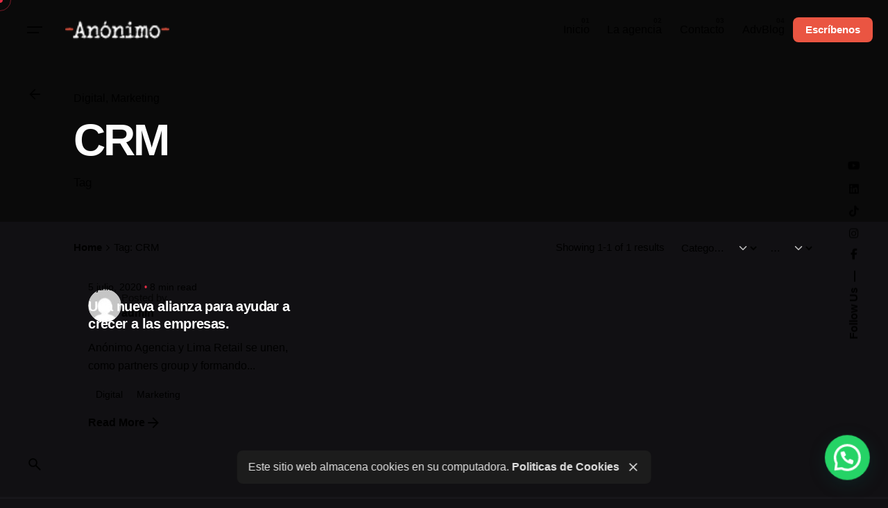

--- FILE ---
content_type: text/html; charset=UTF-8
request_url: https://www.anonimoagencia.com/tag/crm/
body_size: 19194
content:

<!DOCTYPE html>
<html lang="es">
<head>
	<meta charset="UTF-8">
	<meta name="viewport" content="width=device-width, initial-scale=1">

	<meta name='robots' content='index, follow, max-image-preview:large, max-snippet:-1, max-video-preview:-1' />
	<style>img:is([sizes="auto" i], [sizes^="auto," i]) { contain-intrinsic-size: 3000px 1500px }</style>
	
	<!-- This site is optimized with the Yoast SEO Premium plugin v20.12 (Yoast SEO v26.3) - https://yoast.com/wordpress/plugins/seo/ -->
	<title>CRM archivos | Agencia de Comunicaci&oacute;n Interna, Social Media y Audiovisual | An&oacute;nimo Agencia</title>
	<link rel="canonical" href="https://www.anonimoagencia.com/tag/crm/" />
	<meta property="og:locale" content="es_ES" />
	<meta property="og:type" content="article" />
	<meta property="og:title" content="CRM archivos" />
	<meta property="og:url" content="https://www.anonimoagencia.com/tag/crm/" />
	<meta property="og:site_name" content="Agencia de Comunicaci&oacute;n Interna, Social Media y Audiovisual | An&oacute;nimo Agencia" />
	<meta property="og:image" content="https://i0.wp.com/www.anonimoagencia.com/wp-content/uploads/2023/08/Social.png?fit=1200%2C630&ssl=1" />
	<meta property="og:image:width" content="1200" />
	<meta property="og:image:height" content="630" />
	<meta property="og:image:type" content="image/png" />
	<script data-jetpack-boost="ignore" type="application/ld+json" class="yoast-schema-graph">{"@context":"https://schema.org","@graph":[{"@type":"CollectionPage","@id":"https://www.anonimoagencia.com/tag/crm/","url":"https://www.anonimoagencia.com/tag/crm/","name":"CRM archivos | Agencia de Comunicaci&oacute;n Interna, Social Media y Audiovisual | An&oacute;nimo Agencia","isPartOf":{"@id":"https://www.anonimoagencia.com/#website"},"primaryImageOfPage":{"@id":"https://www.anonimoagencia.com/tag/crm/#primaryimage"},"image":{"@id":"https://www.anonimoagencia.com/tag/crm/#primaryimage"},"thumbnailUrl":"https://i0.wp.com/www.anonimoagencia.com/wp-content/uploads/2020/07/partners-group.jpg?fit=1600%2C1185&ssl=1","breadcrumb":{"@id":"https://www.anonimoagencia.com/tag/crm/#breadcrumb"},"inLanguage":"es"},{"@type":"ImageObject","inLanguage":"es","@id":"https://www.anonimoagencia.com/tag/crm/#primaryimage","url":"https://i0.wp.com/www.anonimoagencia.com/wp-content/uploads/2020/07/partners-group.jpg?fit=1600%2C1185&ssl=1","contentUrl":"https://i0.wp.com/www.anonimoagencia.com/wp-content/uploads/2020/07/partners-group.jpg?fit=1600%2C1185&ssl=1","width":1600,"height":1185},{"@type":"BreadcrumbList","@id":"https://www.anonimoagencia.com/tag/crm/#breadcrumb","itemListElement":[{"@type":"ListItem","position":1,"name":"Portada","item":"https://www.anonimoagencia.com/"},{"@type":"ListItem","position":2,"name":"CRM"}]},{"@type":"WebSite","@id":"https://www.anonimoagencia.com/#website","url":"https://www.anonimoagencia.com/","name":"Agencia de Comunicion Interna y Digital | Anonimo Agencia","description":"Conecta con tu p&uacute;blico","publisher":{"@id":"https://www.anonimoagencia.com/#organization"},"alternateName":"Anónimo Agencia | Conecta con tu público","potentialAction":[{"@type":"SearchAction","target":{"@type":"EntryPoint","urlTemplate":"https://www.anonimoagencia.com/?s={search_term_string}"},"query-input":{"@type":"PropertyValueSpecification","valueRequired":true,"valueName":"search_term_string"}}],"inLanguage":"es"},{"@type":"Organization","@id":"https://www.anonimoagencia.com/#organization","name":"Anónimo Agencia","alternateName":"Agencia de Comunicacion Interna y Digital","url":"https://www.anonimoagencia.com/","logo":{"@type":"ImageObject","inLanguage":"es","@id":"https://www.anonimoagencia.com/#/schema/logo/image/","url":"https://i0.wp.com/www.anonimoagencia.com/wp-content/uploads/2023/08/logo-anonimo3.png?fit=112%2C112&ssl=1","contentUrl":"https://i0.wp.com/www.anonimoagencia.com/wp-content/uploads/2023/08/logo-anonimo3.png?fit=112%2C112&ssl=1","width":112,"height":112,"caption":"Anónimo Agencia"},"image":{"@id":"https://www.anonimoagencia.com/#/schema/logo/image/"},"sameAs":["https://www.facebook.com/anonimoagencia/","https://x.com/AnonimoAgencia","https://www.instagram.com/anonimoagencia/","https://www.linkedin.com/company/anonimo-agencia/","https://www.youtube.com/channel/UCcjKhddWXMvbUNYoaBRRksA?view_as=subscriber","https://www.tiktok.com/@anonimoagenciaperu?is_from_webapp=1&sender_device=pc"],"publishingPrinciples":"https://www.anonimoagencia.com/politica-de-privacidad/"}]}</script>
	<!-- / Yoast SEO Premium plugin. -->


<link rel='dns-prefetch' href='//www.googletagmanager.com' />
<link rel='dns-prefetch' href='//stats.wp.com' />

<link rel='preconnect' href='//i0.wp.com' />
<link rel='preconnect' href='//c0.wp.com' />
<link rel="alternate" type="application/rss+xml" title="Agencia de Comunicaci&oacute;n Interna, Social Media y Audiovisual | An&oacute;nimo Agencia &raquo; Feed" href="https://www.anonimoagencia.com/feed/" />
<link rel="alternate" type="application/rss+xml" title="Agencia de Comunicaci&oacute;n Interna, Social Media y Audiovisual | An&oacute;nimo Agencia &raquo; Feed de los comentarios" href="https://www.anonimoagencia.com/comments/feed/" />
<link rel="alternate" type="application/rss+xml" title="Agencia de Comunicaci&oacute;n Interna, Social Media y Audiovisual | An&oacute;nimo Agencia &raquo; Etiqueta CRM del feed" href="https://www.anonimoagencia.com/tag/crm/feed/" />


<!-- No Concat CSS wp-emoji-styles => Maybe Not Static File  -->

<!-- No Concat CSS wp-block-library-theme => Maybe Not Static File  -->

<!-- No Concat CSS classic-theme-styles => Maybe Not Static File  -->

<!-- No Concat CSS videopress-video-style => Maybe Not Static File  -->

<!-- No Concat CSS jetpack-sharing-buttons-style => Maybe Not Static File  -->

<!-- No Concat CSS joinchat-button-style => Maybe Not Static File  -->

<!-- No Concat CSS global-styles => Maybe Not Static File  -->
<link data-handles='wp-block-library,mediaelement,wp-mediaelement,contact-form-7,ohio-style,icon-pack-fontawesome,js_composer_front' rel='stylesheet' id='all-css-eb903901ef706eeb26d4b8affca8ceef' href='https://www.anonimoagencia.com/_jb_static/??9e47ea1cfe' type='text/css' media='all' />
<style id='ohio-style-inline-css'>
 :root{--clb-color-primary:#e42c44;--clb-color-selection:#e42c44;--clb-color-link-hover:#e42c44;--clb-color-preloader-spinner:#E42C44;--clb-color-preloader:#23201f;}.heading .title .highlighted-text{background-image: linear-gradient(rgba(228,44,68,0.5), rgba(228,44,68,0.5));}.site-footer{background-color:#17161a;}.site-footer .widget-title{color:#6a696c;}.site-footer h6,.site-footer .widgets,.site-footer .scroll-top,.site-footer .color-switcher-item.dark,.site-footer .button,.site-footer input,.site-footer-copyright{color:rgba(255,255,255,0.8);}body.custom-cursor .circle-cursor-inner,body.custom-cursor .circle-cursor-inner.cursor-link-hover{background-color:#e42c44;}body.custom-cursor .circle-cursor-outer,body.custom-cursor .circle-cursor-outer.cursor-link-hover{border-color:#e42c44;}.header-wrap.page-container:not(.-full-w){--clb-container-width:1300px;}.menu-optional .button-group .button:not(.page-link):not(.-dm-ignore){--clb-color-button:#ea5542;}@media screen and (max-width: 768px) { .header,.slide-in-overlay{opacity: 0;}}.popup-subscribe .thumbnail{background-color:;background-image:url('https://www.anonimoagencia.com/wp-content/uploads/2019/10/oh__img34.jpg');background-size:cover;background-position:center center;background-repeat:no-repeat;}.notification .alert,.notification .alert.-blur{background-color:#1c1c1c;}.notification .alert{color:#e2e2e2;}.site-content,.page-headline:before{background-color:#0a0a0a;}.page-headline .bg-image{background-color:#000000;}.page-headline::after{background-color:#0a0a0a;}.project:not(.-layout8) .-with-slider .overlay{background-color:1;}.project .video-button:not(.-outlined) .icon-button{background-color:1;} @media screen and (min-width:1181px){} @media screen and (min-width:769px) and (max-width:1180px){} @media screen and (max-width:768px){}
</style>
<style id='wp-emoji-styles-inline-css'>

	img.wp-smiley, img.emoji {
		display: inline !important;
		border: none !important;
		box-shadow: none !important;
		height: 1em !important;
		width: 1em !important;
		margin: 0 0.07em !important;
		vertical-align: -0.1em !important;
		background: none !important;
		padding: 0 !important;
	}
</style>
<style id='wp-block-library-theme-inline-css'>
.wp-block-audio :where(figcaption){color:#555;font-size:13px;text-align:center}.is-dark-theme .wp-block-audio :where(figcaption){color:#ffffffa6}.wp-block-audio{margin:0 0 1em}.wp-block-code{border:1px solid #ccc;border-radius:4px;font-family:Menlo,Consolas,monaco,monospace;padding:.8em 1em}.wp-block-embed :where(figcaption){color:#555;font-size:13px;text-align:center}.is-dark-theme .wp-block-embed :where(figcaption){color:#ffffffa6}.wp-block-embed{margin:0 0 1em}.blocks-gallery-caption{color:#555;font-size:13px;text-align:center}.is-dark-theme .blocks-gallery-caption{color:#ffffffa6}:root :where(.wp-block-image figcaption){color:#555;font-size:13px;text-align:center}.is-dark-theme :root :where(.wp-block-image figcaption){color:#ffffffa6}.wp-block-image{margin:0 0 1em}.wp-block-pullquote{border-bottom:4px solid;border-top:4px solid;color:currentColor;margin-bottom:1.75em}.wp-block-pullquote cite,.wp-block-pullquote footer,.wp-block-pullquote__citation{color:currentColor;font-size:.8125em;font-style:normal;text-transform:uppercase}.wp-block-quote{border-left:.25em solid;margin:0 0 1.75em;padding-left:1em}.wp-block-quote cite,.wp-block-quote footer{color:currentColor;font-size:.8125em;font-style:normal;position:relative}.wp-block-quote:where(.has-text-align-right){border-left:none;border-right:.25em solid;padding-left:0;padding-right:1em}.wp-block-quote:where(.has-text-align-center){border:none;padding-left:0}.wp-block-quote.is-large,.wp-block-quote.is-style-large,.wp-block-quote:where(.is-style-plain){border:none}.wp-block-search .wp-block-search__label{font-weight:700}.wp-block-search__button{border:1px solid #ccc;padding:.375em .625em}:where(.wp-block-group.has-background){padding:1.25em 2.375em}.wp-block-separator.has-css-opacity{opacity:.4}.wp-block-separator{border:none;border-bottom:2px solid;margin-left:auto;margin-right:auto}.wp-block-separator.has-alpha-channel-opacity{opacity:1}.wp-block-separator:not(.is-style-wide):not(.is-style-dots){width:100px}.wp-block-separator.has-background:not(.is-style-dots){border-bottom:none;height:1px}.wp-block-separator.has-background:not(.is-style-wide):not(.is-style-dots){height:2px}.wp-block-table{margin:0 0 1em}.wp-block-table td,.wp-block-table th{word-break:normal}.wp-block-table :where(figcaption){color:#555;font-size:13px;text-align:center}.is-dark-theme .wp-block-table :where(figcaption){color:#ffffffa6}.wp-block-video :where(figcaption){color:#555;font-size:13px;text-align:center}.is-dark-theme .wp-block-video :where(figcaption){color:#ffffffa6}.wp-block-video{margin:0 0 1em}:root :where(.wp-block-template-part.has-background){margin-bottom:0;margin-top:0;padding:1.25em 2.375em}
</style>
<style id='classic-theme-styles-inline-css'>
/*! This file is auto-generated */
.wp-block-button__link{color:#fff;background-color:#32373c;border-radius:9999px;box-shadow:none;text-decoration:none;padding:calc(.667em + 2px) calc(1.333em + 2px);font-size:1.125em}.wp-block-file__button{background:#32373c;color:#fff;text-decoration:none}
</style>
<style id='jetpack-sharing-buttons-style-inline-css'>
.jetpack-sharing-buttons__services-list{display:flex;flex-direction:row;flex-wrap:wrap;gap:0;list-style-type:none;margin:5px;padding:0}.jetpack-sharing-buttons__services-list.has-small-icon-size{font-size:12px}.jetpack-sharing-buttons__services-list.has-normal-icon-size{font-size:16px}.jetpack-sharing-buttons__services-list.has-large-icon-size{font-size:24px}.jetpack-sharing-buttons__services-list.has-huge-icon-size{font-size:36px}@media print{.jetpack-sharing-buttons__services-list{display:none!important}}.editor-styles-wrapper .wp-block-jetpack-sharing-buttons{gap:0;padding-inline-start:0}ul.jetpack-sharing-buttons__services-list.has-background{padding:1.25em 2.375em}
</style>
<style id='joinchat-button-style-inline-css'>
.wp-block-joinchat-button{border:none!important;text-align:center}.wp-block-joinchat-button figure{display:table;margin:0 auto;padding:0}.wp-block-joinchat-button figcaption{font:normal normal 400 .6em/2em var(--wp--preset--font-family--system-font,sans-serif);margin:0;padding:0}.wp-block-joinchat-button .joinchat-button__qr{background-color:#fff;border:6px solid #25d366;border-radius:30px;box-sizing:content-box;display:block;height:200px;margin:auto;overflow:hidden;padding:10px;width:200px}.wp-block-joinchat-button .joinchat-button__qr canvas,.wp-block-joinchat-button .joinchat-button__qr img{display:block;margin:auto}.wp-block-joinchat-button .joinchat-button__link{align-items:center;background-color:#25d366;border:6px solid #25d366;border-radius:30px;display:inline-flex;flex-flow:row nowrap;justify-content:center;line-height:1.25em;margin:0 auto;text-decoration:none}.wp-block-joinchat-button .joinchat-button__link:before{background:transparent var(--joinchat-ico) no-repeat center;background-size:100%;content:"";display:block;height:1.5em;margin:-.75em .75em -.75em 0;width:1.5em}.wp-block-joinchat-button figure+.joinchat-button__link{margin-top:10px}@media (orientation:landscape)and (min-height:481px),(orientation:portrait)and (min-width:481px){.wp-block-joinchat-button.joinchat-button--qr-only figure+.joinchat-button__link{display:none}}@media (max-width:480px),(orientation:landscape)and (max-height:480px){.wp-block-joinchat-button figure{display:none}}

</style>
<style id='global-styles-inline-css'>
:root{--wp--preset--aspect-ratio--square: 1;--wp--preset--aspect-ratio--4-3: 4/3;--wp--preset--aspect-ratio--3-4: 3/4;--wp--preset--aspect-ratio--3-2: 3/2;--wp--preset--aspect-ratio--2-3: 2/3;--wp--preset--aspect-ratio--16-9: 16/9;--wp--preset--aspect-ratio--9-16: 9/16;--wp--preset--color--black: #000000;--wp--preset--color--cyan-bluish-gray: #abb8c3;--wp--preset--color--white: #ffffff;--wp--preset--color--pale-pink: #f78da7;--wp--preset--color--vivid-red: #cf2e2e;--wp--preset--color--luminous-vivid-orange: #ff6900;--wp--preset--color--luminous-vivid-amber: #fcb900;--wp--preset--color--light-green-cyan: #7bdcb5;--wp--preset--color--vivid-green-cyan: #00d084;--wp--preset--color--pale-cyan-blue: #8ed1fc;--wp--preset--color--vivid-cyan-blue: #0693e3;--wp--preset--color--vivid-purple: #9b51e0;--wp--preset--color--brand-color: #e42c44;--wp--preset--color--beige-dark: #A1824F;--wp--preset--color--dark-strong: #24262B;--wp--preset--color--dark-light: #32353C;--wp--preset--color--grey-strong: #838998;--wp--preset--gradient--vivid-cyan-blue-to-vivid-purple: linear-gradient(135deg,rgba(6,147,227,1) 0%,rgb(155,81,224) 100%);--wp--preset--gradient--light-green-cyan-to-vivid-green-cyan: linear-gradient(135deg,rgb(122,220,180) 0%,rgb(0,208,130) 100%);--wp--preset--gradient--luminous-vivid-amber-to-luminous-vivid-orange: linear-gradient(135deg,rgba(252,185,0,1) 0%,rgba(255,105,0,1) 100%);--wp--preset--gradient--luminous-vivid-orange-to-vivid-red: linear-gradient(135deg,rgba(255,105,0,1) 0%,rgb(207,46,46) 100%);--wp--preset--gradient--very-light-gray-to-cyan-bluish-gray: linear-gradient(135deg,rgb(238,238,238) 0%,rgb(169,184,195) 100%);--wp--preset--gradient--cool-to-warm-spectrum: linear-gradient(135deg,rgb(74,234,220) 0%,rgb(151,120,209) 20%,rgb(207,42,186) 40%,rgb(238,44,130) 60%,rgb(251,105,98) 80%,rgb(254,248,76) 100%);--wp--preset--gradient--blush-light-purple: linear-gradient(135deg,rgb(255,206,236) 0%,rgb(152,150,240) 100%);--wp--preset--gradient--blush-bordeaux: linear-gradient(135deg,rgb(254,205,165) 0%,rgb(254,45,45) 50%,rgb(107,0,62) 100%);--wp--preset--gradient--luminous-dusk: linear-gradient(135deg,rgb(255,203,112) 0%,rgb(199,81,192) 50%,rgb(65,88,208) 100%);--wp--preset--gradient--pale-ocean: linear-gradient(135deg,rgb(255,245,203) 0%,rgb(182,227,212) 50%,rgb(51,167,181) 100%);--wp--preset--gradient--electric-grass: linear-gradient(135deg,rgb(202,248,128) 0%,rgb(113,206,126) 100%);--wp--preset--gradient--midnight: linear-gradient(135deg,rgb(2,3,129) 0%,rgb(40,116,252) 100%);--wp--preset--font-size--small: 14px;--wp--preset--font-size--medium: 20px;--wp--preset--font-size--large: 17px;--wp--preset--font-size--x-large: 42px;--wp--preset--font-size--extra-small: 13px;--wp--preset--font-size--normal: 15px;--wp--preset--font-size--larger: 20px;--wp--preset--spacing--20: 0.44rem;--wp--preset--spacing--30: 0.67rem;--wp--preset--spacing--40: 1rem;--wp--preset--spacing--50: 1.5rem;--wp--preset--spacing--60: 2.25rem;--wp--preset--spacing--70: 3.38rem;--wp--preset--spacing--80: 5.06rem;--wp--preset--shadow--natural: 6px 6px 9px rgba(0, 0, 0, 0.2);--wp--preset--shadow--deep: 12px 12px 50px rgba(0, 0, 0, 0.4);--wp--preset--shadow--sharp: 6px 6px 0px rgba(0, 0, 0, 0.2);--wp--preset--shadow--outlined: 6px 6px 0px -3px rgba(255, 255, 255, 1), 6px 6px rgba(0, 0, 0, 1);--wp--preset--shadow--crisp: 6px 6px 0px rgba(0, 0, 0, 1);}:where(.is-layout-flex){gap: 0.5em;}:where(.is-layout-grid){gap: 0.5em;}body .is-layout-flex{display: flex;}.is-layout-flex{flex-wrap: wrap;align-items: center;}.is-layout-flex > :is(*, div){margin: 0;}body .is-layout-grid{display: grid;}.is-layout-grid > :is(*, div){margin: 0;}:where(.wp-block-columns.is-layout-flex){gap: 2em;}:where(.wp-block-columns.is-layout-grid){gap: 2em;}:where(.wp-block-post-template.is-layout-flex){gap: 1.25em;}:where(.wp-block-post-template.is-layout-grid){gap: 1.25em;}.has-black-color{color: var(--wp--preset--color--black) !important;}.has-cyan-bluish-gray-color{color: var(--wp--preset--color--cyan-bluish-gray) !important;}.has-white-color{color: var(--wp--preset--color--white) !important;}.has-pale-pink-color{color: var(--wp--preset--color--pale-pink) !important;}.has-vivid-red-color{color: var(--wp--preset--color--vivid-red) !important;}.has-luminous-vivid-orange-color{color: var(--wp--preset--color--luminous-vivid-orange) !important;}.has-luminous-vivid-amber-color{color: var(--wp--preset--color--luminous-vivid-amber) !important;}.has-light-green-cyan-color{color: var(--wp--preset--color--light-green-cyan) !important;}.has-vivid-green-cyan-color{color: var(--wp--preset--color--vivid-green-cyan) !important;}.has-pale-cyan-blue-color{color: var(--wp--preset--color--pale-cyan-blue) !important;}.has-vivid-cyan-blue-color{color: var(--wp--preset--color--vivid-cyan-blue) !important;}.has-vivid-purple-color{color: var(--wp--preset--color--vivid-purple) !important;}.has-black-background-color{background-color: var(--wp--preset--color--black) !important;}.has-cyan-bluish-gray-background-color{background-color: var(--wp--preset--color--cyan-bluish-gray) !important;}.has-white-background-color{background-color: var(--wp--preset--color--white) !important;}.has-pale-pink-background-color{background-color: var(--wp--preset--color--pale-pink) !important;}.has-vivid-red-background-color{background-color: var(--wp--preset--color--vivid-red) !important;}.has-luminous-vivid-orange-background-color{background-color: var(--wp--preset--color--luminous-vivid-orange) !important;}.has-luminous-vivid-amber-background-color{background-color: var(--wp--preset--color--luminous-vivid-amber) !important;}.has-light-green-cyan-background-color{background-color: var(--wp--preset--color--light-green-cyan) !important;}.has-vivid-green-cyan-background-color{background-color: var(--wp--preset--color--vivid-green-cyan) !important;}.has-pale-cyan-blue-background-color{background-color: var(--wp--preset--color--pale-cyan-blue) !important;}.has-vivid-cyan-blue-background-color{background-color: var(--wp--preset--color--vivid-cyan-blue) !important;}.has-vivid-purple-background-color{background-color: var(--wp--preset--color--vivid-purple) !important;}.has-black-border-color{border-color: var(--wp--preset--color--black) !important;}.has-cyan-bluish-gray-border-color{border-color: var(--wp--preset--color--cyan-bluish-gray) !important;}.has-white-border-color{border-color: var(--wp--preset--color--white) !important;}.has-pale-pink-border-color{border-color: var(--wp--preset--color--pale-pink) !important;}.has-vivid-red-border-color{border-color: var(--wp--preset--color--vivid-red) !important;}.has-luminous-vivid-orange-border-color{border-color: var(--wp--preset--color--luminous-vivid-orange) !important;}.has-luminous-vivid-amber-border-color{border-color: var(--wp--preset--color--luminous-vivid-amber) !important;}.has-light-green-cyan-border-color{border-color: var(--wp--preset--color--light-green-cyan) !important;}.has-vivid-green-cyan-border-color{border-color: var(--wp--preset--color--vivid-green-cyan) !important;}.has-pale-cyan-blue-border-color{border-color: var(--wp--preset--color--pale-cyan-blue) !important;}.has-vivid-cyan-blue-border-color{border-color: var(--wp--preset--color--vivid-cyan-blue) !important;}.has-vivid-purple-border-color{border-color: var(--wp--preset--color--vivid-purple) !important;}.has-vivid-cyan-blue-to-vivid-purple-gradient-background{background: var(--wp--preset--gradient--vivid-cyan-blue-to-vivid-purple) !important;}.has-light-green-cyan-to-vivid-green-cyan-gradient-background{background: var(--wp--preset--gradient--light-green-cyan-to-vivid-green-cyan) !important;}.has-luminous-vivid-amber-to-luminous-vivid-orange-gradient-background{background: var(--wp--preset--gradient--luminous-vivid-amber-to-luminous-vivid-orange) !important;}.has-luminous-vivid-orange-to-vivid-red-gradient-background{background: var(--wp--preset--gradient--luminous-vivid-orange-to-vivid-red) !important;}.has-very-light-gray-to-cyan-bluish-gray-gradient-background{background: var(--wp--preset--gradient--very-light-gray-to-cyan-bluish-gray) !important;}.has-cool-to-warm-spectrum-gradient-background{background: var(--wp--preset--gradient--cool-to-warm-spectrum) !important;}.has-blush-light-purple-gradient-background{background: var(--wp--preset--gradient--blush-light-purple) !important;}.has-blush-bordeaux-gradient-background{background: var(--wp--preset--gradient--blush-bordeaux) !important;}.has-luminous-dusk-gradient-background{background: var(--wp--preset--gradient--luminous-dusk) !important;}.has-pale-ocean-gradient-background{background: var(--wp--preset--gradient--pale-ocean) !important;}.has-electric-grass-gradient-background{background: var(--wp--preset--gradient--electric-grass) !important;}.has-midnight-gradient-background{background: var(--wp--preset--gradient--midnight) !important;}.has-small-font-size{font-size: var(--wp--preset--font-size--small) !important;}.has-medium-font-size{font-size: var(--wp--preset--font-size--medium) !important;}.has-large-font-size{font-size: var(--wp--preset--font-size--large) !important;}.has-x-large-font-size{font-size: var(--wp--preset--font-size--x-large) !important;}
:where(.wp-block-post-template.is-layout-flex){gap: 1.25em;}:where(.wp-block-post-template.is-layout-grid){gap: 1.25em;}
:where(.wp-block-columns.is-layout-flex){gap: 2em;}:where(.wp-block-columns.is-layout-grid){gap: 2em;}
:root :where(.wp-block-pullquote){font-size: 1.5em;line-height: 1.6;}
</style>

<!-- No Concat JS jquery-core => Excluded option -->

<!-- No Concat JS google_gtagjs => Maybe Not Static File https://www.googletagmanager.com/gtag/js?id=G-6P3NGND7WL -->



<!-- Fragmento de código de la etiqueta de Google (gtag.js) añadida por Site Kit -->
<!-- Fragmento de código de Google Analytics añadido por Site Kit -->


<link rel="EditURI" type="application/rsd+xml" title="RSD" href="https://www.anonimoagencia.com/xmlrpc.php?rsd" />
<meta name="generator" content="WordPress 6.8.3" />
<meta name="generator" content="Site Kit by Google 1.165.0" />	<style>img#wpstats{display:none}</style>
		<meta name="generator" content="Powered by WPBakery Page Builder - drag and drop page builder for WordPress."/>

<!-- Fragmento de código de Google Tag Manager añadido por Site Kit -->


<!-- Final del fragmento de código de Google Tag Manager añadido por Site Kit -->
<meta name="generator" content="Powered by Slider Revolution 6.6.15 - responsive, Mobile-Friendly Slider Plugin for WordPress with comfortable drag and drop interface." />
<link rel="icon" href="https://i0.wp.com/www.anonimoagencia.com/wp-content/uploads/2024/10/cropped-icono-logo.png?fit=32%2C32&#038;ssl=1" sizes="32x32" />
<link rel="icon" href="https://i0.wp.com/www.anonimoagencia.com/wp-content/uploads/2024/10/cropped-icono-logo.png?fit=192%2C192&#038;ssl=1" sizes="192x192" />
<link rel="apple-touch-icon" href="https://i0.wp.com/www.anonimoagencia.com/wp-content/uploads/2024/10/cropped-icono-logo.png?fit=180%2C180&#038;ssl=1" />
<meta name="msapplication-TileImage" content="https://i0.wp.com/www.anonimoagencia.com/wp-content/uploads/2024/10/cropped-icono-logo.png?fit=270%2C270&#038;ssl=1" />

<noscript><style> .wpb_animate_when_almost_visible { opacity: 1; }</style></noscript><noscript><style id="rocket-lazyload-nojs-css">.rll-youtube-player, [data-lazy-src]{display:none !important;}</style></noscript></head>
<body data-rsssl=1 class="archive tag tag-crm tag-66 wp-embed-responsive wp-theme-ohio hfeed ohio-theme-3.6.2 with-header-1 with-widget-divider with-left-mobile-hamburger with-fixed-search with-headline with-fixed-header with-breadcrumbs icon-buttons-animation dark-scheme custom-cursor global-page-animation wpb-js-composer js-comp-ver-7.0 vc_responsive">
			<!-- Fragmento de código de Google Tag Manager (noscript) añadido por Site Kit -->
		<noscript>
			<iframe src="https://www.googletagmanager.com/ns.html?id=GTM-NMCNQK5" height="0" width="0" style="display:none;visibility:hidden"></iframe>
		</noscript>
		<!-- Final del fragmento de código de Google Tag Manager (noscript) añadido por Site Kit -->
				<div id="page" class="site">

		
    <ul class="elements-bar left -unlist dynamic-typo">

                    <li>
</li>
                    <li>
</li>
        
    </ul>

    <ul class="elements-bar right -unlist dynamic-typo">

                    <li>
    <div class="social-bar">
        <ul class="social-bar-holder titles-typo -small-t -unlist icons vc_hidden-md">

                            <li class="caption">Follow Us</li>
            
                                            <li>
                    <a class="-unlink -undash facebook" href="https://www.facebook.com/anonimoagencia" target="_blank" rel="nofollow"><i class="fa-brands fa-facebook-f"></i>                    </a>
                </li>
                                            <li>
                    <a class="-unlink -undash instagram" href="https://www.instagram.com/anonimoagencia/" target="_blank" rel="nofollow"><i class="fa-brands fa-instagram"></i>                    </a>
                </li>
                                            <li>
                    <a class="-unlink -undash tiktok" href="https://www.tiktok.com/@anonimoagenciaperu?is_from_webapp=1&#038;sender_device=pc" target="_blank" rel="nofollow"><i class="fa-brands fa-tiktok"></i>                    </a>
                </li>
                                            <li>
                    <a class="-unlink -undash linkedin" href="https://www.linkedin.com/company/anonimo-agencia" target="_blank" rel="nofollow"><i class="fa-brands fa-linkedin"></i>                    </a>
                </li>
                                            <li>
                    <a class="-unlink -undash youtube" href="https://www.youtube.com/channel/UCcjKhddWXMvbUNYoaBRRksA" target="_blank" rel="nofollow"><i class="fa-brands fa-youtube"></i>                    </a>
                </li>
                    </ul>
    </div>
</li>
                
    </ul>
		
    <div class="circle-cursor circle-cursor-outer"></div>
    <div class="circle-cursor circle-cursor-inner">
        <svg width="21" height="21" viewBox="0 0 21 21" fill="none" xmlns="http://www.w3.org/2000/svg">
            <path d="M2.06055 0H20.0605V18H17.0605V5.12155L2.12132 20.0608L0 17.9395L14.9395 3H2.06055V0Z"/>
        </svg>
    </div>

		<a class="skip-link screen-reader-text" href="#main">Skip to content</a>

		
		
		    			

			
<header id="masthead" class="header header-1 header-dynamic-typo both-types" data-header-fixed=true>
	<div class="header-wrap">
		<div class="header-wrap-inner">
			<div class="left-part">

									<div class="desktop-hamburger -left">
						
<button class="hamburger-button" data-js="hamburger" aria-label="Hamburger">
    <div class="hamburger icon-button" tabindex="0">
        <i class="icon"></i>
    </div>
    </button>					</div>
				
									<div class="mobile-hamburger -left">
						
<button class="hamburger-button" data-js="hamburger" aria-label="Hamburger">
    <div class="hamburger icon-button" tabindex="0">
        <i class="icon"></i>
    </div>
    </button>					</div>
				
				
<div class="branding">
	<a class="branding-title titles-typo -undash -unlink" href="https://www.anonimoagencia.com/" rel="home">
		<div class="logo with-mobile">

			
				<img src="data:image/svg+xml,%3Csvg%20xmlns='http://www.w3.org/2000/svg'%20viewBox='0%200%200%200'%3E%3C/svg%3E" class="main-logo light-scheme-logo"  alt="Agencia de Comunicaci&oacute;n Interna, Social Media y Audiovisual | An&oacute;nimo Agencia" data-lazy-src="https://www.anonimoagencia.com/wp-content/uploads/2023/08/logo-anonimo2.png"><noscript><img src="https://www.anonimoagencia.com/wp-content/uploads/2023/08/logo-anonimo2.png" class="main-logo light-scheme-logo"  alt="Agencia de Comunicaci&oacute;n Interna, Social Media y Audiovisual | An&oacute;nimo Agencia"></noscript>
				
				
					
						<img src="data:image/svg+xml,%3Csvg%20xmlns='http://www.w3.org/2000/svg'%20viewBox='0%200%200%200'%3E%3C/svg%3E" class="dark-scheme-logo"  alt="Agencia de Comunicaci&oacute;n Interna, Social Media y Audiovisual | An&oacute;nimo Agencia" data-lazy-src="https://www.anonimoagencia.com/wp-content/uploads/2023/08/logo-anonimo.png"><noscript><img src="https://www.anonimoagencia.com/wp-content/uploads/2023/08/logo-anonimo.png" class="dark-scheme-logo"  alt="Agencia de Comunicaci&oacute;n Interna, Social Media y Audiovisual | An&oacute;nimo Agencia"></noscript>

										
				
					</div>

		
			<div class="logo-mobile">
				<img src="data:image/svg+xml,%3Csvg%20xmlns='http://www.w3.org/2000/svg'%20viewBox='0%200%200%200'%3E%3C/svg%3E" class="main-logo light-scheme-logo" alt="Agencia de Comunicaci&oacute;n Interna, Social Media y Audiovisual | An&oacute;nimo Agencia" data-lazy-src="https://www.anonimoagencia.com/wp-content/uploads/2021/01/Logo-3.png"><noscript><img src="https://www.anonimoagencia.com/wp-content/uploads/2021/01/Logo-3.png" class="main-logo light-scheme-logo" alt="Agencia de Comunicaci&oacute;n Interna, Social Media y Audiovisual | An&oacute;nimo Agencia"></noscript>

				
					
						<img src="data:image/svg+xml,%3Csvg%20xmlns='http://www.w3.org/2000/svg'%20viewBox='0%200%200%200'%3E%3C/svg%3E" class="dark-scheme-logo" alt="Agencia de Comunicaci&oacute;n Interna, Social Media y Audiovisual | An&oacute;nimo Agencia" data-lazy-src="https://www.anonimoagencia.com/wp-content/uploads/2021/01/Logo2-1.png"><noscript><img src="https://www.anonimoagencia.com/wp-content/uploads/2021/01/Logo2-1.png" class="dark-scheme-logo" alt="Agencia de Comunicaci&oacute;n Interna, Social Media y Audiovisual | An&oacute;nimo Agencia"></noscript>

					
				
			</div>

		
		<div class="logo-sticky">

							
				<img src="data:image/svg+xml,%3Csvg%20xmlns='http://www.w3.org/2000/svg'%20viewBox='0%200%200%200'%3E%3C/svg%3E" class="main-logo light-scheme-logo"  alt="Agencia de Comunicaci&oacute;n Interna, Social Media y Audiovisual | An&oacute;nimo Agencia" data-lazy-src="https://www.anonimoagencia.com/wp-content/uploads/2023/08/logo-anonimo2.png"><noscript><img src="https://www.anonimoagencia.com/wp-content/uploads/2023/08/logo-anonimo2.png" class="main-logo light-scheme-logo"  alt="Agencia de Comunicaci&oacute;n Interna, Social Media y Audiovisual | An&oacute;nimo Agencia"></noscript>

				
					
						<img src="data:image/svg+xml,%3Csvg%20xmlns='http://www.w3.org/2000/svg'%20viewBox='0%200%200%200'%3E%3C/svg%3E" class="dark-scheme-logo"  alt="Agencia de Comunicaci&oacute;n Interna, Social Media y Audiovisual | An&oacute;nimo Agencia" data-lazy-src="https://www.anonimoagencia.com/wp-content/uploads/2023/08/logo-anonimo.png"><noscript><img src="https://www.anonimoagencia.com/wp-content/uploads/2023/08/logo-anonimo.png" class="dark-scheme-logo"  alt="Agencia de Comunicaci&oacute;n Interna, Social Media y Audiovisual | An&oacute;nimo Agencia"></noscript>
					
					
				
			
		</div>

		
			<div class="logo-sticky-mobile">

				<img src="data:image/svg+xml,%3Csvg%20xmlns='http://www.w3.org/2000/svg'%20viewBox='0%200%200%200'%3E%3C/svg%3E" class="main-logo light-scheme-logo" alt="Agencia de Comunicaci&oacute;n Interna, Social Media y Audiovisual | An&oacute;nimo Agencia" data-lazy-src="https://www.anonimoagencia.com/wp-content/uploads/2021/01/Logo-3.png"><noscript><img src="https://www.anonimoagencia.com/wp-content/uploads/2021/01/Logo-3.png" class="main-logo light-scheme-logo" alt="Agencia de Comunicaci&oacute;n Interna, Social Media y Audiovisual | An&oacute;nimo Agencia"></noscript>

				
					
						<img src="data:image/svg+xml,%3Csvg%20xmlns='http://www.w3.org/2000/svg'%20viewBox='0%200%200%200'%3E%3C/svg%3E" class="dark-scheme-logo" alt="Agencia de Comunicaci&oacute;n Interna, Social Media y Audiovisual | An&oacute;nimo Agencia" data-lazy-src="https://www.anonimoagencia.com/wp-content/uploads/2021/01/Logo2-1.png"><noscript><img src="https://www.anonimoagencia.com/wp-content/uploads/2021/01/Logo2-1.png" class="dark-scheme-logo" alt="Agencia de Comunicaci&oacute;n Interna, Social Media y Audiovisual | An&oacute;nimo Agencia"></noscript>

					
				
			</div>

		
		<div class="logo-dynamic">
			<span class="dark hidden">
				
					<img src="data:image/svg+xml,%3Csvg%20xmlns='http://www.w3.org/2000/svg'%20viewBox='0%200%200%200'%3E%3C/svg%3E"  alt="Agencia de Comunicaci&oacute;n Interna, Social Media y Audiovisual | An&oacute;nimo Agencia" data-lazy-src="https://www.anonimoagencia.com/wp-content/uploads/2023/08/logo-anonimo2.png"><noscript><img src="https://www.anonimoagencia.com/wp-content/uploads/2023/08/logo-anonimo2.png"  alt="Agencia de Comunicaci&oacute;n Interna, Social Media y Audiovisual | An&oacute;nimo Agencia"></noscript>

							</span>
			<span class="light hidden">
				
					<img src="data:image/svg+xml,%3Csvg%20xmlns='http://www.w3.org/2000/svg'%20viewBox='0%200%200%200'%3E%3C/svg%3E"  alt="Agencia de Comunicaci&oacute;n Interna, Social Media y Audiovisual | An&oacute;nimo Agencia" data-lazy-src="https://www.anonimoagencia.com/wp-content/uploads/2023/08/logo-anonimo.png"><noscript><img src="https://www.anonimoagencia.com/wp-content/uploads/2023/08/logo-anonimo.png"  alt="Agencia de Comunicaci&oacute;n Interna, Social Media y Audiovisual | An&oacute;nimo Agencia"></noscript>

							</span>
		</div>
	</a>
</div>
	
			</div>
	        <div class="right-part">
	        	
	            
<nav id="site-navigation" class="nav with-counters with-mobile-menu with-highlighted-menu hide-mobile-menu-images hide-mobile-menu-descriptions" data-mobile-menu-second-click-link="">

    <div class="slide-in-overlay menu-slide-in-overlay">
        <div class="overlay"></div>
        <div class="close-bar">
            <button class="icon-button -overlay-button" data-js="close-popup" aria-label="Close">
                <i class="icon">
    <svg class="default" width="14" height="14" viewBox="0 0 14 14" fill="none" xmlns="http://www.w3.org/2000/svg">
        <path d="M14 1.41L12.59 0L7 5.59L1.41 0L0 1.41L5.59 7L0 12.59L1.41 14L7 8.41L12.59 14L14 12.59L8.41 7L14 1.41Z"></path>
    </svg>
</i>
            </button>

            
        </div>
        <div class="holder">
            <div id="mega-menu-wrap" class="nav-container">

                <ul id="menu-primary" class="menu"><li id="nav-menu-item-217631-6918be8ad66e0" class="mega-menu-item nav-item menu-item-depth-0 "><a href="https://www.anonimoagencia.com/" class="menu-link -undash -unlink main-menu-link item-title"><span>Inicio</span></a></li>
<li id="nav-menu-item-217629-6918be8ad672a" class="mega-menu-item nav-item menu-item-depth-0 "><a href="https://www.anonimoagencia.com/nosotros/" class="menu-link -undash -unlink main-menu-link item-title"><span>La agencia</span></a></li>
<li id="nav-menu-item-217630-6918be8ad675e" class="mega-menu-item nav-item menu-item-depth-0 "><a href="https://www.anonimoagencia.com/contacto-endomarketing/" class="menu-link -undash -unlink main-menu-link item-title"><span>Contacto</span></a></li>
<li id="nav-menu-item-217632-6918be8ad678f" class="mega-menu-item nav-item menu-item-depth-0 "><a href="https://www.anonimoagencia.com/adv-blog/" class="menu-link -undash -unlink main-menu-link item-title"><span>AdvBlog</span></a></li>
</ul><ul id="mobile-menu" class="mobile-menu menu"><li id="nav-menu-item-217631-6918be8ad6c94" class="mega-menu-item nav-item menu-item-depth-0 "><a href="https://www.anonimoagencia.com/" class="menu-link -undash -unlink main-menu-link item-title"><span>Inicio</span></a></li>
<li id="nav-menu-item-217629-6918be8ad6cd7" class="mega-menu-item nav-item menu-item-depth-0 "><a href="https://www.anonimoagencia.com/nosotros/" class="menu-link -undash -unlink main-menu-link item-title"><span>La agencia</span></a></li>
<li id="nav-menu-item-217630-6918be8ad6d09" class="mega-menu-item nav-item menu-item-depth-0 "><a href="https://www.anonimoagencia.com/contacto-endomarketing/" class="menu-link -undash -unlink main-menu-link item-title"><span>Contacto</span></a></li>
<li id="nav-menu-item-217632-6918be8ad6d37" class="mega-menu-item nav-item menu-item-depth-0 "><a href="https://www.anonimoagencia.com/adv-blog/" class="menu-link -undash -unlink main-menu-link item-title"><span>AdvBlog</span></a></li>
</ul>


            </div>
            <div class="copyright">

                <p>© 2023, Anónimo Agencia. Página hecha con pasión por <a href="https://limaretail.com/" target="_blank">Lima Retail</a>.</p><p>Todos los derechos reservados.</p>
            </div>

            
        </div>

        
    <div class="social-bar">
        <ul class="social-bar-holder titles-typo -small-t -unlist icons vc_hidden-md">

                            <li class="caption">Follow Us</li>
            
                                            <li>
                    <a class="-unlink -undash facebook" href="https://www.facebook.com/anonimoagencia" target="_blank" rel="nofollow"><i class="fa-brands fa-facebook-f"></i>                    </a>
                </li>
                                            <li>
                    <a class="-unlink -undash instagram" href="https://www.instagram.com/anonimoagencia/" target="_blank" rel="nofollow"><i class="fa-brands fa-instagram"></i>                    </a>
                </li>
                                            <li>
                    <a class="-unlink -undash tiktok" href="https://www.tiktok.com/@anonimoagenciaperu?is_from_webapp=1&#038;sender_device=pc" target="_blank" rel="nofollow"><i class="fa-brands fa-tiktok"></i>                    </a>
                </li>
                                            <li>
                    <a class="-unlink -undash linkedin" href="https://www.linkedin.com/company/anonimo-agencia" target="_blank" rel="nofollow"><i class="fa-brands fa-linkedin"></i>                    </a>
                </li>
                                            <li>
                    <a class="-unlink -undash youtube" href="https://www.youtube.com/channel/UCcjKhddWXMvbUNYoaBRRksA" target="_blank" rel="nofollow"><i class="fa-brands fa-youtube"></i>                    </a>
                </li>
                    </ul>
    </div>

    </div>
</nav>
	            

	<ul class="menu-optional -unlist">

		
		
			<li class="button-group">
				

			<a href="https://www.anonimoagencia.com/contacto/" class="button -small btn-optional" target="">
			Escríbenos		</a>
	
	
			</li>

		
		
			<li class="icon-button-holder vc_hidden-lg vc_hidden-md vc_hidden-sm">
				
    <button class="icon-button search-global fixed dynamic-typo btn-round-light -mobile-visible" data-js="open-search" aria-label="Search">
	    <i class="icon">
	    	<svg class="default" xmlns="http://www.w3.org/2000/svg" height="24" viewBox="0 -960 960 960" width="24"><path d="m779-128.5-247.979-248Q501.5-352.5 463-339.25T381.658-326q-106.132 0-179.645-73.454t-73.513-179.5Q128.5-685 201.954-758.5q73.454-73.5 179.5-73.5T561-758.487q73.5 73.513 73.5 179.645 0 42.842-13.5 81.592T584-429l248 247.5-53 53ZM381.5-401q74.5 0 126.25-51.75T559.5-579q0-74.5-51.75-126.25T381.5-757q-74.5 0-126.25 51.75T203.5-579q0 74.5 51.75 126.25T381.5-401Z"/></svg>
	    </i>
	</button>
			</li>

		
		
	</ul>


				
				
	        </div>
    	</div>
	</div>
</header>


<div class="clb-popup hamburger-nav">
    <div class="close-bar">
        <button class="icon-button -light" data-js="close-hamburger-menu" aria-label="Close">
		    <i class="icon">
    <svg class="default" width="14" height="14" viewBox="0 0 14 14" fill="none" xmlns="http://www.w3.org/2000/svg">
        <path d="M14 1.41L12.59 0L7 5.59L1.41 0L0 1.41L5.59 7L0 12.59L1.41 14L7 8.41L12.59 14L14 12.59L8.41 7L14 1.41Z"></path>
    </svg>
</i>
		</button>
    </div>
    <div class="hamburger-nav-holder">
        <ul id="secondary-menu" class="menu"><li id="nav-menu-item-217631-6918be8adc6de" class="mega-menu-item nav-item menu-item-depth-0 "><a href="https://www.anonimoagencia.com/" class="menu-link -undash -unlink main-menu-link item-title"><span>Inicio</span></a></li>
<li id="nav-menu-item-217629-6918be8adc73b" class="mega-menu-item nav-item menu-item-depth-0 "><a href="https://www.anonimoagencia.com/nosotros/" class="menu-link -undash -unlink main-menu-link item-title"><span>La agencia</span></a></li>
<li id="nav-menu-item-217630-6918be8adc784" class="mega-menu-item nav-item menu-item-depth-0 "><a href="https://www.anonimoagencia.com/contacto-endomarketing/" class="menu-link -undash -unlink main-menu-link item-title"><span>Contacto</span></a></li>
<li id="nav-menu-item-217632-6918be8adc7cd" class="mega-menu-item nav-item menu-item-depth-0 "><a href="https://www.anonimoagencia.com/adv-blog/" class="menu-link -undash -unlink main-menu-link item-title"><span>AdvBlog</span></a></li>
</ul>    </div>
    <div class="hamburger-nav-details">
		
					<div class="details-column">
				<b>Ponte en contácto</b><br>El primer paso para hacer la diferencia<br> hola@anonimoagencia.com.com<br> T: +51 954 457 815 / +51 927 261 727			</div>
					<div class="details-column">
				<b>Trabaja con nosotros</b><br> info@anonimoagencia.com<br> T: T: +51 954 457 815			</div>
		
					<div class="details-column social-networks ">
				<a href="https://www.facebook.com/anonimoagencia" target="_blank" rel="nofollow" aria-label="facebook" class="network -unlink facebook">                <i class="fa-brands fa-facebook-f"></i>
            </a><a href="https://www.instagram.com/anonimoagencia/" target="_blank" rel="nofollow" aria-label="instagram" class="network -unlink instagram">                <i class="fa-brands fa-instagram"></i>
            </a><a href="https://www.tiktok.com/@anonimoagenciaperu?is_from_webapp=1&#038;sender_device=pc" target="_blank" rel="nofollow" aria-label="tiktok" class="network -unlink tiktok">                <i class="fa-brands fa-tiktok"></i>
            </a><a href="https://www.linkedin.com/company/anonimo-agencia" target="_blank" rel="nofollow" aria-label="linkedin" class="network -unlink linkedin">                <i class="fa-brands fa-linkedin"></i>
            </a><a href="https://www.youtube.com/channel/UCcjKhddWXMvbUNYoaBRRksA" target="_blank" rel="nofollow" aria-label="youtube" class="network -unlink youtube">                <i class="fa-brands fa-youtube"></i>
            </a>			</div>
		    </div>
</div>
		
		
		<div id="content" class="site-content" data-mobile-menu-resolution="768">

			
    
<div class="page-headline without-cap subheader_included -left">

	
	    
<a href="" class="back-link dynamic-typo -unlink vc_hidden-md vc_hidden-sm vc_hidden-xs">
	<button class="icon-button" aria-controls="site-navigation" aria-label="Back">
	    <i class="icon">
			<svg class="default" xmlns="http://www.w3.org/2000/svg" height="24" viewBox="0 -960 960 960" width="24"><path d="M314-442.5 533.5-223 480-170 170-480l310-310 53.5 53L314-517.5h476v75H314Z"/></svg>
	    </i>
	</button>
    <span class="caption">
        Volver    </span>
</a>
	
			<div class="bg-image"></div>
	
	<div class="holder">
		<div class="page-container">
			<div class="animated-holder">
				<div class="headline-meta">
					<div class="category-holder no-divider"><a class="category -unlink"  href="https://www.anonimoagencia.com/category/digital/" rel="category tag"> Digital</a> <a class="category -unlink"  href="https://www.anonimoagencia.com/category/marketing/" rel="category tag"> Marketing</a></div>
					
									</div>

				<h1 class="title">CRM</h1>

									<div class="post-meta-holder">
						Tag					</div>
				
			</div>
		</div>
	</div>
</div>

    <div class="page-container">
	<div class="breadcrumb-holder">
		<nav aria-label="breadcrumb">
							<ol class="breadcrumb -flex -flex-align-center -flex-just-start -flex-wrap -unlist" itemscope itemtype="http://schema.org/BreadcrumbList">
					<li class="breadcrumb-item" itemprop="itemListElement" itemscope itemtype="http://schema.org/ListItem"><a itemprop="item" class="-unlink" href="https://www.anonimoagencia.com/"><span itemprop="name">Home</span></a><svg class="default" width="5" height="9" viewBox="0 0 9 16" fill="none" xmlns="http://www.w3.org/2000/svg"><path d="M0 14.5697L1.36504 16L9 8L1.36504 0L0 1.4303L6.26992 8L0 14.5697V14.5697Z"></path></svg><meta itemprop="position" content="1" /></li><li class="breadcrumb-item" itemprop="itemListElement" itemscope itemtype="http://schema.org/ListItem"><span itemprop="name" class="active">Tag: CRM</span><meta itemprop="position" content="2" /></li>				</ol>
					</nav>

					
			<div class="ordering-filters-holder">
				<div class="slide-in-overlay" data-js="filter-slidein">
					<div class="overlay"></div>
					<div class="close-bar -flex-just-start">
						<button class="icon-button" data-js="close-filter-slidein" aria-label="Close">
						    <i class="icon">
    <svg class="default" width="14" height="14" viewBox="0 0 14 14" fill="none" xmlns="http://www.w3.org/2000/svg">
        <path d="M14 1.41L12.59 0L7 5.59L1.41 0L0 1.41L5.59 7L0 12.59L1.41 14L7 8.41L12.59 14L14 12.59L8.41 7L14 1.41Z"></path>
    </svg>
</i>
						</button>
					</div>
					<div class="filters-container holder">
						<div class="ordering-filters -flex -flex-align-center">
															<div class="result-count">
									Showing 1-1 of 1 results								</div>
																											<select class="-small" autocomplete="off" aria-label="Filter Categories">
											<option value="" data-select-href="https://www.anonimoagencia.com">Categories</option>
											<option value="aviso-de-revista" data-select-href="https://www.anonimoagencia.com/category/aviso-de-revista/" >Aviso de Revista</option><option value="comunicacion-interna" data-select-href="https://www.anonimoagencia.com/category/comunicacion-interna/" >Comunicación Interna</option><option value="digital" data-select-href="https://www.anonimoagencia.com/category/digital/" >Digital</option><option value="endomarketing" data-select-href="https://www.anonimoagencia.com/category/endomarketing/" >Endomarketing</option><option value="marketing" data-select-href="https://www.anonimoagencia.com/category/marketing/" >Marketing</option>										</select>
																												<select class="-small" autocomplete="off" aria-label="Filter Tags">
											<option value="" data-select-href="https://www.anonimoagencia.com">Tags</option>
											<option value="alianza-estrategica" data-select-href="https://www.anonimoagencia.com/tag/alianza-estrategica/" >Alianza Estratégica</option><option value="anonimo-agencia" data-select-href="https://www.anonimoagencia.com/tag/anonimo-agencia/" >Anónimo Agencia</option><option value="beneficios-de-comunicacion-interna" data-select-href="https://www.anonimoagencia.com/tag/beneficios-de-comunicacion-interna/" >beneficios de comunicación interna</option><option value="blog" data-select-href="https://www.anonimoagencia.com/tag/blog/" >Blog</option><option value="comunicacion-corporativa" data-select-href="https://www.anonimoagencia.com/tag/comunicacion-corporativa/" >comunicación corporativa</option><option value="comunicacion-empresarial" data-select-href="https://www.anonimoagencia.com/tag/comunicacion-empresarial/" >comunicación empresarial</option><option value="comunicacion-interna" data-select-href="https://www.anonimoagencia.com/tag/comunicacion-interna/" >comunicación interna</option><option value="creative" data-select-href="https://www.anonimoagencia.com/tag/creative/" >Creative</option><option value="creatividad" data-select-href="https://www.anonimoagencia.com/tag/creatividad/" >Creatividad</option><option value="crm" data-select-href="https://www.anonimoagencia.com/tag/crm/"  selected>CRM</option><option value="ecosistema-digital" data-select-href="https://www.anonimoagencia.com/tag/ecosistema-digital/" >Ecosistema Digital</option><option value="endomarketing" data-select-href="https://www.anonimoagencia.com/tag/endomarketing/" >Endomarketing</option><option value="importancia-de-la-comunicacion-interna" data-select-href="https://www.anonimoagencia.com/tag/importancia-de-la-comunicacion-interna/" >importancia de la comunicación interna</option><option value="inbound-marketing" data-select-href="https://www.anonimoagencia.com/tag/inbound-marketing/" >Inbound Marketing</option><option value="lima-retail" data-select-href="https://www.anonimoagencia.com/tag/lima-retail/" >Lima Retail</option><option value="marketing-digital" data-select-href="https://www.anonimoagencia.com/tag/marketing-digital/" >Marketing Digital</option><option value="portfolio" data-select-href="https://www.anonimoagencia.com/tag/portfolio/" >Portfolio</option><option value="seo-sem" data-select-href="https://www.anonimoagencia.com/tag/seo-sem/" >SEO / SEM</option><option value="theme" data-select-href="https://www.anonimoagencia.com/tag/theme/" >Theme</option><option value="wordpress" data-select-href="https://www.anonimoagencia.com/tag/wordpress/" >WordPress</option>										</select>
																																							</div>
					</div>
				</div>
				<a href="#" class="ordering-button button -small -flat" data-js="open-filter-slidein">
					<i class="icon -left">
						<svg xmlns="http://www.w3.org/2000/svg" height="24px" viewBox="0 -960 960 960" width="24px"><path d="M400-240v-80h160v80H400ZM240-440v-80h480v80H240ZM120-640v-80h720v80H120Z"/></svg>
					</i>
					Filters				</a>
			</div>

			</div>
</div>
    <div class="page-container bottom-offset">

        
        <div id="primary" class="page-content content-area">
            <main id="main" class="site-main">
                <div class="vc_row archive-holder ohio-masonry" data-lazy-container="posts">

                    <div class="vc_col-lg-4 vc_col-md-6 vc_col-xs-12 grid-item masonry-block"  data-aos="fade-up" data-lazy-item="" data-lazy-scope="posts">
<div class="blog-item card -layout4 "  data-aos-once=&quot;true&quot; data-aos=&quot;fade-up&quot; >
	<figure class="image-holder">
		<a class="-unlink" href="https://www.anonimoagencia.com/alianza-estrategica-de-marketing-digital/" data-cursor-class="cursor-link" aria-label="Una nueva alianza para ayudar a crecer a las empresas.">

							<img class="blog-archive-image" src="data:image/svg+xml,%3Csvg%20xmlns='http://www.w3.org/2000/svg'%20viewBox='0%200%200%200'%3E%3C/svg%3E" data-lazy-srcset="https://i0.wp.com/www.anonimoagencia.com/wp-content/uploads/2020/07/partners-group.jpg?w=1600&ssl=1 1600w, https://i0.wp.com/www.anonimoagencia.com/wp-content/uploads/2020/07/partners-group.jpg?resize=300%2C222&ssl=1 300w, https://i0.wp.com/www.anonimoagencia.com/wp-content/uploads/2020/07/partners-group.jpg?resize=1024%2C758&ssl=1 1024w, https://i0.wp.com/www.anonimoagencia.com/wp-content/uploads/2020/07/partners-group.jpg?resize=768%2C569&ssl=1 768w, https://i0.wp.com/www.anonimoagencia.com/wp-content/uploads/2020/07/partners-group.jpg?resize=1536%2C1138&ssl=1 1536w, https://i0.wp.com/www.anonimoagencia.com/wp-content/uploads/2020/07/partners-group.jpg?w=1280&ssl=1 1280w" data-lazy-sizes="(max-width: 640px) 100vw, 640px" alt="" data-lazy-src="https://i0.wp.com/www.anonimoagencia.com/wp-content/uploads/2020/07/partners-group.jpg?fit=640%2C474&ssl=1" ><noscript><img class="blog-archive-image" src="https://i0.wp.com/www.anonimoagencia.com/wp-content/uploads/2020/07/partners-group.jpg?fit=640%2C474&ssl=1" srcset="https://i0.wp.com/www.anonimoagencia.com/wp-content/uploads/2020/07/partners-group.jpg?w=1600&ssl=1 1600w, https://i0.wp.com/www.anonimoagencia.com/wp-content/uploads/2020/07/partners-group.jpg?resize=300%2C222&ssl=1 300w, https://i0.wp.com/www.anonimoagencia.com/wp-content/uploads/2020/07/partners-group.jpg?resize=1024%2C758&ssl=1 1024w, https://i0.wp.com/www.anonimoagencia.com/wp-content/uploads/2020/07/partners-group.jpg?resize=768%2C569&ssl=1 768w, https://i0.wp.com/www.anonimoagencia.com/wp-content/uploads/2020/07/partners-group.jpg?resize=1536%2C1138&ssl=1 1536w, https://i0.wp.com/www.anonimoagencia.com/wp-content/uploads/2020/07/partners-group.jpg?w=1280&ssl=1 1280w" sizes="(max-width: 640px) 100vw, 640px" alt="" ></noscript>
			
			<div class="overlay"></div>
		</a>
		<div class="overlay-details -top">
							<ul class="meta-holder -unlist">
					<li class="meta-item">
						<div class="avatar -small">
							<img alt='admin' src="data:image/svg+xml,%3Csvg%20xmlns='http://www.w3.org/2000/svg'%20viewBox='0%200%2050%2050'%3E%3C/svg%3E" data-lazy-srcset='https://secure.gravatar.com/avatar/dace489ac06820a0308eca68ec59ff6cecfa43623f305a443c189a10243669a9?s=100&#038;d=mm&#038;r=g 2x' class='avatar avatar-50 photo author-avatar' height='50' width='50' decoding='async' data-lazy-src="https://secure.gravatar.com/avatar/dace489ac06820a0308eca68ec59ff6cecfa43623f305a443c189a10243669a9?s=50&#038;d=mm&#038;r=g"/><noscript><img alt='admin' src='https://secure.gravatar.com/avatar/dace489ac06820a0308eca68ec59ff6cecfa43623f305a443c189a10243669a9?s=50&#038;d=mm&#038;r=g' srcset='https://secure.gravatar.com/avatar/dace489ac06820a0308eca68ec59ff6cecfa43623f305a443c189a10243669a9?s=100&#038;d=mm&#038;r=g 2x' class='avatar avatar-50 photo author-avatar' height='50' width='50' decoding='async'/></noscript>						</div>
					</li>
					<li class="meta-item">
						<span class="prefix">Posted by</span>
						<span class="author">admin</span>
					</li>
				</ul>
					</div>
		<div class="overlay-details card-details -left">
							<div class="headline-meta -small-t">
											<div class="date">5 julio, 2020</div>
																<span class="post-meta-estimate">8 min read						</span>
									</div>
						<div class="heading title">
				<h4 class="title">
										<a class="-unlink -undash" href="https://www.anonimoagencia.com/alianza-estrategica-de-marketing-digital/">
						Una nueva alianza para ayudar a crecer a las empresas.					</a>
				</h4>
			</div>
							<p>Anónimo Agencia y Lima Retail se unen, como partners group y formando...</p>
										<div class="category-holder -with-tag">
					
											<a class="tag" rel="tag" href="https://www.anonimoagencia.com/category/digital/">Digital</a>
											<a class="tag" rel="tag" href="https://www.anonimoagencia.com/category/marketing/">Marketing</a>
									</div>
							            <a class="button -text" href="https://www.anonimoagencia.com/alianza-estrategica-de-marketing-digital/">
				    Read More			        <i class="icon -right">
			        	<svg class="default" xmlns="http://www.w3.org/2000/svg" height="24" viewBox="0 -960 960 960" width="24"><path d="M646-442.5H170v-75h476L426.5-737l53.5-53 310 310-310 310-53.5-53L646-442.5Z"/></svg>
			        </i>
				</a>
	        		</div>
	</figure>
</div>
</div>                </div>

                                
            </main>
        </div>

        
    </div>



			</div>
			
			<footer id="colophon" class="site-footer clb__dark_section">

	
	<div class="page-container">
		<div class="widgets vc_row">

							<div class="vc_col-md-3 vc_col-sm-6 widgets-column">
					<ul><li id="ohio_widget_logo-1" class="widget widget_ohio_widget_logo">				<div class="branding">
					<div class="logo ">
						<a class="-unlink" href="https://www.anonimoagencia.com/">

						
							<img src="data:image/svg+xml,%3Csvg%20xmlns='http://www.w3.org/2000/svg'%20viewBox='0%200%200%200'%3E%3C/svg%3E" class="light-scheme-logo " alt="Agencia de Comunicaci&oacute;n Interna, Social Media y Audiovisual | An&oacute;nimo Agencia" data-lazy-src="https://www.anonimoagencia.com/wp-content/uploads/2023/08/logo-anonimo.png"><noscript><img src="https://www.anonimoagencia.com/wp-content/uploads/2023/08/logo-anonimo.png" class="light-scheme-logo " alt="Agencia de Comunicaci&oacute;n Interna, Social Media y Audiovisual | An&oacute;nimo Agencia"></noscript>

							
								
									<img src="data:image/svg+xml,%3Csvg%20xmlns='http://www.w3.org/2000/svg'%20viewBox='0%200%200%200'%3E%3C/svg%3E" class="dark-scheme-logo"  alt="Agencia de Comunicaci&oacute;n Interna, Social Media y Audiovisual | An&oacute;nimo Agencia" data-lazy-src="https://www.anonimoagencia.com/wp-content/uploads/2023/08/logo-anonimo.png"><noscript><img src="https://www.anonimoagencia.com/wp-content/uploads/2023/08/logo-anonimo.png" class="dark-scheme-logo"  alt="Agencia de Comunicaci&oacute;n Interna, Social Media y Audiovisual | An&oacute;nimo Agencia"></noscript>

								
							
						
						</a>
					</div>
				</div>
			</li>
<li id="custom_html-4" class="widget_text widget widget_custom_html"><div class="textwidget custom-html-widget"><a target="_blank" href="https://www.facebook.com/anonimoagencia">Fb.</a>&nbsp;/&nbsp;&nbsp;<a target="_blank" href="https://www.instagram.com/anonimoagencia/">Ig.</a>&nbsp;&nbsp;/&nbsp;&nbsp; <a target="_blank" href="https://www.linkedin.com/company/anonimo-agencia/">Lk.</a>&nbsp;&nbsp;/&nbsp;&nbsp; <a target="_blank" href="https://www.youtube.com/channel/UCcjKhddWXMvbUNYoaBRRksA">Yt.</a></div></li>
</ul>
				</div>
			
							<div class="vc_col-md-3 vc_col-sm-6 widgets-column">
					<ul><li id="custom_html-5" class="widget_text widget widget_custom_html"><h3 class="title widget-title">Contáctanos</h3><div class="textwidget custom-html-widget"><b>Anónimo Agencia</b><br class="vc_hidden-xs">
<b><a href="mailto:hola@anonimoagencia.com">hola@anonimoagencia.com</a></b><br class="vc_hidden-xs">
T: +51 954 457 815<br class="vc_hidden-xs">
T: +51 927 261 727</div></li>
</ul>
				</div>
			
							<div class="vc_col-md-3 vc_col-sm-6 widgets-column">
					<ul><li id="custom_html-7" class="widget_text widget widget_custom_html"><h3 class="title widget-title">Consultas laborales</h3><div class="textwidget custom-html-widget">¿Interesado en trabajar con nosotros?<br class="vc_hidden-xs">
<b>
	<a href="mailto:info@anonimoagencia.com">info@anonimoagencia.com</a></b></div></li>
</ul>
				</div>
			
							<div class="vc_col-md-3 vc_col-sm-6 widgets-column">
					<ul><li id="custom_html-8" class="widget_text widget widget_custom_html"><h3 class="title widget-title">Nuestros Servicios</h3><div class="textwidget custom-html-widget">Campañas de Endomarketing<br class="vc_hidden-xs">
Social Media<br class="vc_hidden-xs">
SEO y SEM<br class="vc_hidden-xs">
Marketing Automatizado<br class="vc_hidden-xs">
Campañas de CRM<br class="vc_hidden-xs">
Google Ads<br class="vc_hidden-xs">
Producción Audiovisual<br class="vc_hidden-xs">
Diseño y Creatividad</div></li>
</ul>
				</div>
					</div>
	</div>

	
	
	
		<div class="site-footer-copyright">
			<div class="page-container">
				<div class="vc_row">
					<div class="vc_col-md-12">
													<div class="holder">
								<div class="-left">
									© 2023, Anónimo Agencia. Página hecha con pasión por <a href="https://limaretail.com/" target="_blank">Lima Retail</a>.								</div>
								<div class="-right">
									Todos los derechos reservados.								</div>
							</div>
											</div>
				</div>
			</div>
		</div>

	</footer>
			
			<div class="search-holder vc_hidden-xs">
				
    <button class="icon-button search-global fixed dynamic-typo btn-round-light -mobile-visible" data-js="open-search" aria-label="Search">
	    <i class="icon">
	    	<svg class="default" xmlns="http://www.w3.org/2000/svg" height="24" viewBox="0 -960 960 960" width="24"><path d="m779-128.5-247.979-248Q501.5-352.5 463-339.25T381.658-326q-106.132 0-179.645-73.454t-73.513-179.5Q128.5-685 201.954-758.5q73.454-73.5 179.5-73.5T561-758.487q73.5 73.513 73.5 179.645 0 42.842-13.5 81.592T584-429l248 247.5-53 53ZM381.5-401q74.5 0 126.25-51.75T559.5-579q0-74.5-51.75-126.25T381.5-757q-74.5 0-126.25 51.75T203.5-579q0 74.5 51.75 126.25T381.5-401Z"/></svg>
	    </i>
	</button>
			</div>

					</div>

	
	
	

	<div class="notification">
		<div class="alert -small -fixed -blur">
		    <p class="alert-message -unspace">
		    	
		    	
		    	Este sitio web almacena cookies en su computadora.
		    						<a target="_blank" href="https://www.anonimoagencia.com/politica-de-cookies/">
						Politicas de Cookies					</a>
					    	</p>
				        <button class="icon-button -extra-small" data-js="close-alert" aria-label="Close">
	    		<i class="icon">
    <svg class="default" width="14" height="14" viewBox="0 0 14 14" fill="none" xmlns="http://www.w3.org/2000/svg">
        <path d="M14 1.41L12.59 0L7 5.59L1.41 0L0 1.41L5.59 7L0 12.59L1.41 14L7 8.41L12.59 14L14 12.59L8.41 7L14 1.41Z"></path>
    </svg>
</i>
			</button>
		</div>
    </div>

	

	<div class="page-preloader " id="page-preloader">

		<div class="sk-wave sk-preloader">
					        <div class="sk-rect sk-rect1"></div>
					        <div class="sk-rect sk-rect2"></div>
					        <div class="sk-rect sk-rect3"></div>
					        <div class="sk-rect sk-rect4"></div>
					        <div class="sk-rect sk-rect5"></div>
					      </div>
	</div>

	
<div class="clb-popup container-loading custom-popup">
    <div class="close-bar">
        <button class="icon-button -light" data-js="close-popup" aria-label="Close">
            <i class="icon">
    <svg class="default" width="14" height="14" viewBox="0 0 14 14" fill="none" xmlns="http://www.w3.org/2000/svg">
        <path d="M14 1.41L12.59 0L7 5.59L1.41 0L0 1.41L5.59 7L0 12.59L1.41 14L7 8.41L12.59 14L14 12.59L8.41 7L14 1.41Z"></path>
    </svg>
</i>
        </button>
    </div>
    <div class="clb-popup-holder"></div>
</div>	
	
<div class="clb-popup search-popup">
	<div class="close-bar">
		<button class="icon-button -light" data-js="close-popup" aria-label="Close">
		    <i class="icon">
    <svg class="default" width="14" height="14" viewBox="0 0 14 14" fill="none" xmlns="http://www.w3.org/2000/svg">
        <path d="M14 1.41L12.59 0L7 5.59L1.41 0L0 1.41L5.59 7L0 12.59L1.41 14L7 8.41L12.59 14L14 12.59L8.41 7L14 1.41Z"></path>
    </svg>
</i>
		</button>
	</div>
	<div class="holder">
		<form role="search" class="search search-form" action="https://www.anonimoagencia.com/" method="GET">
	<label>
		<span class="screen-reader-text">Search for</span>
		<input autocomplete="off" type="text" class="search-field" name="s" placeholder="Search..." value="">
	</label>
	<button aria-label="search" class="button -text search search-submit">
        <i class="icon -right">
        	<svg class="default" xmlns="http://www.w3.org/2000/svg" height="24" viewBox="0 -960 960 960" width="24"><path d="m779-128.5-247.979-248Q501.5-352.5 463-339.25T381.658-326q-106.132 0-179.645-73.454t-73.513-179.5Q128.5-685 201.954-758.5q73.454-73.5 179.5-73.5T561-758.487q73.5 73.513 73.5 179.645 0 42.842-13.5 81.592T584-429l248 247.5-53 53ZM381.5-401q74.5 0 126.25-51.75T559.5-579q0-74.5-51.75-126.25T381.5-757q-74.5 0-126.25 51.75T203.5-579q0 74.5 51.75 126.25T381.5-401Z"/></svg>
        </i>
	</button>
</form>	</div>
</div>
	
		
		

<div class="joinchat joinchat--right joinchat--dark-auto joinchat--btn" data-settings='{"telephone":"51954457815","mobile_only":false,"button_delay":3,"whatsapp_web":true,"qr":false,"message_views":2,"message_delay":10,"message_badge":false,"message_send":"","message_hash":""}' hidden aria-hidden="false">
	<div class="joinchat__button" role="button" tabindex="0" aria-label="Escríbenos al WhatsApp Contactar por WhatsApp">
									<div class="joinchat__tooltip" aria-hidden="true"><div>Escríbenos al WhatsApp</div></div>
			</div>
			</div>

<!-- No Concat CSS core-block-supports-duotone => Maybe Not Static File  -->
<link data-handles='joinchat,rs-plugin-settings' rel='stylesheet' id='all-css-36ccd06acfe74ad7cff97a30f1e9acb8' href='https://www.anonimoagencia.com/_jb_static/??64b909e1cb' type='text/css' media='all' />
<style id='joinchat-inline-css'>
.joinchat{--ch:142;--cs:70%;--cl:49%;--bw:1}
</style>
<style id='rs-plugin-settings-inline-css'>
#rs-demo-id {}
</style>

<!-- No Concat JS wp-i18n => Has Inline Content -->

<!-- No Concat JS contact-form-7 => Has Inline Content -->

<!-- No Concat JS jetpack-stats => External URL: https://stats.wp.com/e-202546.js -->

















	<script type="text/javascript">
/* <![CDATA[ */
window._wpemojiSettings = {"baseUrl":"https:\/\/s.w.org\/images\/core\/emoji\/16.0.1\/72x72\/","ext":".png","svgUrl":"https:\/\/s.w.org\/images\/core\/emoji\/16.0.1\/svg\/","svgExt":".svg","source":{"concatemoji":"https:\/\/www.anonimoagencia.com\/wp-includes\/js\/wp-emoji-release.min.js?ver=6.8.3"}};
/*! This file is auto-generated */
!function(s,n){var o,i,e;function c(e){try{var t={supportTests:e,timestamp:(new Date).valueOf()};sessionStorage.setItem(o,JSON.stringify(t))}catch(e){}}function p(e,t,n){e.clearRect(0,0,e.canvas.width,e.canvas.height),e.fillText(t,0,0);var t=new Uint32Array(e.getImageData(0,0,e.canvas.width,e.canvas.height).data),a=(e.clearRect(0,0,e.canvas.width,e.canvas.height),e.fillText(n,0,0),new Uint32Array(e.getImageData(0,0,e.canvas.width,e.canvas.height).data));return t.every(function(e,t){return e===a[t]})}function u(e,t){e.clearRect(0,0,e.canvas.width,e.canvas.height),e.fillText(t,0,0);for(var n=e.getImageData(16,16,1,1),a=0;a<n.data.length;a++)if(0!==n.data[a])return!1;return!0}function f(e,t,n,a){switch(t){case"flag":return n(e,"\ud83c\udff3\ufe0f\u200d\u26a7\ufe0f","\ud83c\udff3\ufe0f\u200b\u26a7\ufe0f")?!1:!n(e,"\ud83c\udde8\ud83c\uddf6","\ud83c\udde8\u200b\ud83c\uddf6")&&!n(e,"\ud83c\udff4\udb40\udc67\udb40\udc62\udb40\udc65\udb40\udc6e\udb40\udc67\udb40\udc7f","\ud83c\udff4\u200b\udb40\udc67\u200b\udb40\udc62\u200b\udb40\udc65\u200b\udb40\udc6e\u200b\udb40\udc67\u200b\udb40\udc7f");case"emoji":return!a(e,"\ud83e\udedf")}return!1}function g(e,t,n,a){var r="undefined"!=typeof WorkerGlobalScope&&self instanceof WorkerGlobalScope?new OffscreenCanvas(300,150):s.createElement("canvas"),o=r.getContext("2d",{willReadFrequently:!0}),i=(o.textBaseline="top",o.font="600 32px Arial",{});return e.forEach(function(e){i[e]=t(o,e,n,a)}),i}function t(e){var t=s.createElement("script");t.src=e,t.defer=!0,s.head.appendChild(t)}"undefined"!=typeof Promise&&(o="wpEmojiSettingsSupports",i=["flag","emoji"],n.supports={everything:!0,everythingExceptFlag:!0},e=new Promise(function(e){s.addEventListener("DOMContentLoaded",e,{once:!0})}),new Promise(function(t){var n=function(){try{var e=JSON.parse(sessionStorage.getItem(o));if("object"==typeof e&&"number"==typeof e.timestamp&&(new Date).valueOf()<e.timestamp+604800&&"object"==typeof e.supportTests)return e.supportTests}catch(e){}return null}();if(!n){if("undefined"!=typeof Worker&&"undefined"!=typeof OffscreenCanvas&&"undefined"!=typeof URL&&URL.createObjectURL&&"undefined"!=typeof Blob)try{var e="postMessage("+g.toString()+"("+[JSON.stringify(i),f.toString(),p.toString(),u.toString()].join(",")+"));",a=new Blob([e],{type:"text/javascript"}),r=new Worker(URL.createObjectURL(a),{name:"wpTestEmojiSupports"});return void(r.onmessage=function(e){c(n=e.data),r.terminate(),t(n)})}catch(e){}c(n=g(i,f,p,u))}t(n)}).then(function(e){for(var t in e)n.supports[t]=e[t],n.supports.everything=n.supports.everything&&n.supports[t],"flag"!==t&&(n.supports.everythingExceptFlag=n.supports.everythingExceptFlag&&n.supports[t]);n.supports.everythingExceptFlag=n.supports.everythingExceptFlag&&!n.supports.flag,n.DOMReady=!1,n.readyCallback=function(){n.DOMReady=!0}}).then(function(){return e}).then(function(){var e;n.supports.everything||(n.readyCallback(),(e=n.source||{}).concatemoji?t(e.concatemoji):e.wpemoji&&e.twemoji&&(t(e.twemoji),t(e.wpemoji)))}))}((window,document),window._wpemojiSettings);
/* ]]> */
</script><script type="text/javascript" src="https://www.anonimoagencia.com/wp-includes/js/jquery/jquery.min.js?ver=3.7.1" id="jquery-core-js"></script><script data-handles='jquery-migrate' type='text/javascript' src='https://www.anonimoagencia.com/wp-includes/js/jquery/jquery-migrate.min.js?m=1686289764'></script><script type="text/javascript" src="https://www.googletagmanager.com/gtag/js?id=G-6P3NGND7WL" id="google_gtagjs-js" async></script><script type="text/javascript" id="google_gtagjs-js-after">
/* <![CDATA[ */
window.dataLayer = window.dataLayer || [];function gtag(){dataLayer.push(arguments);}
gtag("set","linker",{"domains":["www.anonimoagencia.com"]});
gtag("js", new Date());
gtag("set", "developer_id.dZTNiMT", true);
gtag("config", "G-6P3NGND7WL");
/* ]]> */
</script><script></script><script type="text/javascript">
/* <![CDATA[ */

			( function( w, d, s, l, i ) {
				w[l] = w[l] || [];
				w[l].push( {'gtm.start': new Date().getTime(), event: 'gtm.js'} );
				var f = d.getElementsByTagName( s )[0],
					j = d.createElement( s ), dl = l != 'dataLayer' ? '&l=' + l : '';
				j.async = true;
				j.src = 'https://www.googletagmanager.com/gtm.js?id=' + i + dl;
				f.parentNode.insertBefore( j, f );
			} )( window, document, 'script', 'dataLayer', 'GTM-NMCNQK5' );
			
/* ]]> */
</script><script>function setREVStartSize(e){
			//window.requestAnimationFrame(function() {
				window.RSIW = window.RSIW===undefined ? window.innerWidth : window.RSIW;
				window.RSIH = window.RSIH===undefined ? window.innerHeight : window.RSIH;
				try {
					var pw = document.getElementById(e.c).parentNode.offsetWidth,
						newh;
					pw = pw===0 || isNaN(pw) || (e.l=="fullwidth" || e.layout=="fullwidth") ? window.RSIW : pw;
					e.tabw = e.tabw===undefined ? 0 : parseInt(e.tabw);
					e.thumbw = e.thumbw===undefined ? 0 : parseInt(e.thumbw);
					e.tabh = e.tabh===undefined ? 0 : parseInt(e.tabh);
					e.thumbh = e.thumbh===undefined ? 0 : parseInt(e.thumbh);
					e.tabhide = e.tabhide===undefined ? 0 : parseInt(e.tabhide);
					e.thumbhide = e.thumbhide===undefined ? 0 : parseInt(e.thumbhide);
					e.mh = e.mh===undefined || e.mh=="" || e.mh==="auto" ? 0 : parseInt(e.mh,0);
					if(e.layout==="fullscreen" || e.l==="fullscreen")
						newh = Math.max(e.mh,window.RSIH);
					else{
						e.gw = Array.isArray(e.gw) ? e.gw : [e.gw];
						for (var i in e.rl) if (e.gw[i]===undefined || e.gw[i]===0) e.gw[i] = e.gw[i-1];
						e.gh = e.el===undefined || e.el==="" || (Array.isArray(e.el) && e.el.length==0)? e.gh : e.el;
						e.gh = Array.isArray(e.gh) ? e.gh : [e.gh];
						for (var i in e.rl) if (e.gh[i]===undefined || e.gh[i]===0) e.gh[i] = e.gh[i-1];
											
						var nl = new Array(e.rl.length),
							ix = 0,
							sl;
						e.tabw = e.tabhide>=pw ? 0 : e.tabw;
						e.thumbw = e.thumbhide>=pw ? 0 : e.thumbw;
						e.tabh = e.tabhide>=pw ? 0 : e.tabh;
						e.thumbh = e.thumbhide>=pw ? 0 : e.thumbh;
						for (var i in e.rl) nl[i] = e.rl[i]<window.RSIW ? 0 : e.rl[i];
						sl = nl[0];
						for (var i in nl) if (sl>nl[i] && nl[i]>0) { sl = nl[i]; ix=i;}
						var m = pw>(e.gw[ix]+e.tabw+e.thumbw) ? 1 : (pw-(e.tabw+e.thumbw)) / (e.gw[ix]);
						newh =  (e.gh[ix] * m) + (e.tabh + e.thumbh);
					}
					var el = document.getElementById(e.c);
					if (el!==null && el) el.style.height = newh+"px";
					el = document.getElementById(e.c+"_wrapper");
					if (el!==null && el) {
						el.style.height = newh+"px";
						el.style.display = "block";
					}
				} catch(e){
					console.log("Failure at Presize of Slider:" + e)
				}
			//});
		  };</script><script>
			window.RS_MODULES = window.RS_MODULES || {};
			window.RS_MODULES.modules = window.RS_MODULES.modules || {};
			window.RS_MODULES.waiting = window.RS_MODULES.waiting || [];
			window.RS_MODULES.defered = true;
			window.RS_MODULES.moduleWaiting = window.RS_MODULES.moduleWaiting || {};
			window.RS_MODULES.type = 'compiled';
		</script><script type="speculationrules">
{"prefetch":[{"source":"document","where":{"and":[{"href_matches":"\/*"},{"not":{"href_matches":["\/wp-*.php","\/wp-admin\/*","\/wp-content\/uploads\/*","\/wp-content\/*","\/wp-content\/plugins\/*","\/wp-content\/themes\/ohio\/*","\/*\\?(.+)"]}},{"not":{"selector_matches":"a[rel~=\"nofollow\"]"}},{"not":{"selector_matches":".no-prefetch, .no-prefetch a"}}]},"eagerness":"conservative"}]}
</script><script>function loadScript(a){var b=document.getElementsByTagName("head")[0],c=document.createElement("script");c.type="text/javascript",c.src="https://tracker.metricool.com/app/resources/be.js",c.onreadystatechange=a,c.onload=a,b.appendChild(c)}loadScript(function(){beTracker.t({hash:'c20b0e05f668c98c2a74efcc5859b16d'})})</script><script data-handles='wp-hooks' type='text/javascript' src='https://www.anonimoagencia.com/wp-includes/js/dist/hooks.min.js?m=1762892150'></script><script type="text/javascript" src="https://www.anonimoagencia.com/wp-includes/js/dist/i18n.min.js?ver=5e580eb46a90c2b997e6" id="wp-i18n-js"></script><script type="text/javascript" id="wp-i18n-js-after">
/* <![CDATA[ */
wp.i18n.setLocaleData( { 'text direction\u0004ltr': [ 'ltr' ] } );
/* ]]> */
</script><script data-handles='swv' type='text/javascript' src='https://www.anonimoagencia.com/wp-content/plugins/contact-form-7/includes/swv/js/index.js?m=1762894008'></script><script type="text/javascript" id="contact-form-7-js-translations">
/* <![CDATA[ */
( function( domain, translations ) {
	var localeData = translations.locale_data[ domain ] || translations.locale_data.messages;
	localeData[""].domain = domain;
	wp.i18n.setLocaleData( localeData, domain );
} )( "contact-form-7", {"translation-revision-date":"2025-10-29 16:00:55+0000","generator":"GlotPress\/4.0.3","domain":"messages","locale_data":{"messages":{"":{"domain":"messages","plural-forms":"nplurals=2; plural=n != 1;","lang":"es"},"This contact form is placed in the wrong place.":["Este formulario de contacto est\u00e1 situado en el lugar incorrecto."],"Error:":["Error:"]}},"comment":{"reference":"includes\/js\/index.js"}} );
/* ]]> */
</script><script type="text/javascript" id="contact-form-7-js-before">
/* <![CDATA[ */
var wpcf7 = {
    "api": {
        "root": "https:\/\/www.anonimoagencia.com\/wp-json\/",
        "namespace": "contact-form-7\/v1"
    },
    "cached": 1
};
/* ]]> */
</script><script type="text/javascript" src="https://www.anonimoagencia.com/wp-content/plugins/contact-form-7/includes/js/index.js?ver=6.1.3" id="contact-form-7-js"></script><script data-handles='tp-tools,revmin' type='text/javascript' src='https://www.anonimoagencia.com/_jb_static/??353dc2c9a0'></script><script type="text/javascript" id="rocket-browser-checker-js-after">
/* <![CDATA[ */
"use strict";var _createClass=function(){function defineProperties(target,props){for(var i=0;i<props.length;i++){var descriptor=props[i];descriptor.enumerable=descriptor.enumerable||!1,descriptor.configurable=!0,"value"in descriptor&&(descriptor.writable=!0),Object.defineProperty(target,descriptor.key,descriptor)}}return function(Constructor,protoProps,staticProps){return protoProps&&defineProperties(Constructor.prototype,protoProps),staticProps&&defineProperties(Constructor,staticProps),Constructor}}();function _classCallCheck(instance,Constructor){if(!(instance instanceof Constructor))throw new TypeError("Cannot call a class as a function")}var RocketBrowserCompatibilityChecker=function(){function RocketBrowserCompatibilityChecker(options){_classCallCheck(this,RocketBrowserCompatibilityChecker),this.passiveSupported=!1,this._checkPassiveOption(this),this.options=!!this.passiveSupported&&options}return _createClass(RocketBrowserCompatibilityChecker,[{key:"_checkPassiveOption",value:function(self){try{var options={get passive(){return!(self.passiveSupported=!0)}};window.addEventListener("test",null,options),window.removeEventListener("test",null,options)}catch(err){self.passiveSupported=!1}}},{key:"initRequestIdleCallback",value:function(){!1 in window&&(window.requestIdleCallback=function(cb){var start=Date.now();return setTimeout(function(){cb({didTimeout:!1,timeRemaining:function(){return Math.max(0,50-(Date.now()-start))}})},1)}),!1 in window&&(window.cancelIdleCallback=function(id){return clearTimeout(id)})}},{key:"isDataSaverModeOn",value:function(){return"connection"in navigator&&!0===navigator.connection.saveData}},{key:"supportsLinkPrefetch",value:function(){var elem=document.createElement("link");return elem.relList&&elem.relList.supports&&elem.relList.supports("prefetch")&&window.IntersectionObserver&&"isIntersecting"in IntersectionObserverEntry.prototype}},{key:"isSlowConnection",value:function(){return"connection"in navigator&&"effectiveType"in navigator.connection&&("2g"===navigator.connection.effectiveType||"slow-2g"===navigator.connection.effectiveType)}}]),RocketBrowserCompatibilityChecker}();
/* ]]> */
</script><script type="text/javascript" id="rocket-preload-links-js-extra">
/* <![CDATA[ */
var RocketPreloadLinksConfig = {"excludeUris":"\/(?:.+\/)?feed(?:\/(?:.+\/?)?)?$|\/(?:.+\/)?embed\/|\/(index.php\/)?(.*)wp-json(\/.*|$)|\/refer\/|\/go\/|\/recommend\/|\/recommends\/","usesTrailingSlash":"1","imageExt":"jpg|jpeg|gif|png|tiff|bmp|webp|avif|pdf|doc|docx|xls|xlsx|php","fileExt":"jpg|jpeg|gif|png|tiff|bmp|webp|avif|pdf|doc|docx|xls|xlsx|php|html|htm","siteUrl":"https:\/\/www.anonimoagencia.com","onHoverDelay":"100","rateThrottle":"3"};
/* ]]> */
</script><script type="text/javascript" id="rocket-preload-links-js-after">
/* <![CDATA[ */
(function() {
"use strict";var r="function"==typeof Symbol&&"symbol"==typeof Symbol.iterator?function(e){return typeof e}:function(e){return e&&"function"==typeof Symbol&&e.constructor===Symbol&&e!==Symbol.prototype?"symbol":typeof e},e=function(){function i(e,t){for(var n=0;n<t.length;n++){var i=t[n];i.enumerable=i.enumerable||!1,i.configurable=!0,"value"in i&&(i.writable=!0),Object.defineProperty(e,i.key,i)}}return function(e,t,n){return t&&i(e.prototype,t),n&&i(e,n),e}}();function i(e,t){if(!(e instanceof t))throw new TypeError("Cannot call a class as a function")}var t=function(){function n(e,t){i(this,n),this.browser=e,this.config=t,this.options=this.browser.options,this.prefetched=new Set,this.eventTime=null,this.threshold=1111,this.numOnHover=0}return e(n,[{key:"init",value:function(){!this.browser.supportsLinkPrefetch()||this.browser.isDataSaverModeOn()||this.browser.isSlowConnection()||(this.regex={excludeUris:RegExp(this.config.excludeUris,"i"),images:RegExp(".("+this.config.imageExt+")$","i"),fileExt:RegExp(".("+this.config.fileExt+")$","i")},this._initListeners(this))}},{key:"_initListeners",value:function(e){-1<this.config.onHoverDelay&&document.addEventListener("mouseover",e.listener.bind(e),e.listenerOptions),document.addEventListener("mousedown",e.listener.bind(e),e.listenerOptions),document.addEventListener("touchstart",e.listener.bind(e),e.listenerOptions)}},{key:"listener",value:function(e){var t=e.target.closest("a"),n=this._prepareUrl(t);if(null!==n)switch(e.type){case"mousedown":case"touchstart":this._addPrefetchLink(n);break;case"mouseover":this._earlyPrefetch(t,n,"mouseout")}}},{key:"_earlyPrefetch",value:function(t,e,n){var i=this,r=setTimeout(function(){if(r=null,0===i.numOnHover)setTimeout(function(){return i.numOnHover=0},1e3);else if(i.numOnHover>i.config.rateThrottle)return;i.numOnHover++,i._addPrefetchLink(e)},this.config.onHoverDelay);t.addEventListener(n,function e(){t.removeEventListener(n,e,{passive:!0}),null!==r&&(clearTimeout(r),r=null)},{passive:!0})}},{key:"_addPrefetchLink",value:function(i){return this.prefetched.add(i.href),new Promise(function(e,t){var n=document.createElement("link");n.rel="prefetch",n.href=i.href,n.onload=e,n.onerror=t,document.head.appendChild(n)}).catch(function(){})}},{key:"_prepareUrl",value:function(e){if(null===e||"object"!==(void 0===e?"undefined":r(e))||!1 in e||-1===["http:","https:"].indexOf(e.protocol))return null;var t=e.href.substring(0,this.config.siteUrl.length),n=this._getPathname(e.href,t),i={original:e.href,protocol:e.protocol,origin:t,pathname:n,href:t+n};return this._isLinkOk(i)?i:null}},{key:"_getPathname",value:function(e,t){var n=t?e.substring(this.config.siteUrl.length):e;return n.startsWith("/")||(n="/"+n),this._shouldAddTrailingSlash(n)?n+"/":n}},{key:"_shouldAddTrailingSlash",value:function(e){return this.config.usesTrailingSlash&&!e.endsWith("/")&&!this.regex.fileExt.test(e)}},{key:"_isLinkOk",value:function(e){return null!==e&&"object"===(void 0===e?"undefined":r(e))&&(!this.prefetched.has(e.href)&&e.origin===this.config.siteUrl&&-1===e.href.indexOf("?")&&-1===e.href.indexOf("#")&&!this.regex.excludeUris.test(e.href)&&!this.regex.images.test(e.href))}}],[{key:"run",value:function(){"undefined"!=typeof RocketPreloadLinksConfig&&new n(new RocketBrowserCompatibilityChecker({capture:!0,passive:!0}),RocketPreloadLinksConfig).init()}}]),n}();t.run();
}());
/* ]]> */
</script><script data-handles='joinchat' type='text/javascript' src='https://www.anonimoagencia.com/wp-content/plugins/creame-whatsapp-me/public/js/joinchat.min.js?m=1762894104'></script><script type="text/javascript" id="jetpack-stats-js-before">
/* <![CDATA[ */
_stq = window._stq || [];
_stq.push([ "view", JSON.parse("{\"v\":\"ext\",\"blog\":\"156769790\",\"post\":\"0\",\"tz\":\"-5\",\"srv\":\"www.anonimoagencia.com\",\"arch_tag\":\"crm\",\"arch_results\":\"1\",\"j\":\"1:15.2\"}") ]);
_stq.push([ "clickTrackerInit", "156769790", "0" ]);
/* ]]> */
</script><script type="text/javascript" src="https://stats.wp.com/e-202546.js" id="jetpack-stats-js" defer="defer" data-wp-strategy="defer"></script><script type="text/javascript" id="ohio-main-js-extra">
/* <![CDATA[ */
var ohioVariables = {"url":"https:\/\/www.anonimoagencia.com\/wp-admin\/admin-ajax.php","view_cart":"View Cart","add_to_cart_message":"has been added to the cart","subscribe_popup_enable":"","notification_enable":"1","notification_expires":"1"};
/* ]]> */
</script><script data-handles='imagesloaded,masonry,jquery-masonry,ohio-slider,jquery-mega-menu,tilt-effect,aos,ohio-main' type='text/javascript' src='https://www.anonimoagencia.com/_jb_static/??0d587d1910'></script><script></script><script>window.lazyLoadOptions=[{elements_selector:"img[data-lazy-src],.rocket-lazyload,iframe[data-lazy-src]",data_src:"lazy-src",data_srcset:"lazy-srcset",data_sizes:"lazy-sizes",class_loading:"lazyloading",class_loaded:"lazyloaded",threshold:300,callback_loaded:function(element){if(element.tagName==="IFRAME"&&element.dataset.rocketLazyload=="fitvidscompatible"){if(element.classList.contains("lazyloaded")){if(typeof window.jQuery!="undefined"){if(jQuery.fn.fitVids){jQuery(element).parent().fitVids()}}}}}},{elements_selector:".rocket-lazyload",data_src:"lazy-src",data_srcset:"lazy-srcset",data_sizes:"lazy-sizes",class_loading:"lazyloading",class_loaded:"lazyloaded",threshold:300,}];window.addEventListener('LazyLoad::Initialized',function(e){var lazyLoadInstance=e.detail.instance;if(window.MutationObserver){var observer=new MutationObserver(function(mutations){var image_count=0;var iframe_count=0;var rocketlazy_count=0;mutations.forEach(function(mutation){for(var i=0;i<mutation.addedNodes.length;i++){if(typeof mutation.addedNodes[i].getElementsByTagName!=='function'){continue}
if(typeof mutation.addedNodes[i].getElementsByClassName!=='function'){continue}
images=mutation.addedNodes[i].getElementsByTagName('img');is_image=mutation.addedNodes[i].tagName=="IMG";iframes=mutation.addedNodes[i].getElementsByTagName('iframe');is_iframe=mutation.addedNodes[i].tagName=="IFRAME";rocket_lazy=mutation.addedNodes[i].getElementsByClassName('rocket-lazyload');image_count+=images.length;iframe_count+=iframes.length;rocketlazy_count+=rocket_lazy.length;if(is_image){image_count+=1}
if(is_iframe){iframe_count+=1}}});if(image_count>0||iframe_count>0||rocketlazy_count>0){lazyLoadInstance.update()}});var b=document.getElementsByTagName("body")[0];var config={childList:!0,subtree:!0};observer.observe(b,config)}},!1)</script><script data-no-minify="1" async src="https://www.anonimoagencia.com/wp-content/plugins/wp-rocket/assets/js/lazyload/17.8.3/lazyload.min.js"></script></body>
</html>
<!-- This website is like a Rocket, isn't it? Performance optimized by WP Rocket. Learn more: https://wp-rocket.me - Debug: cached@1763229322 -->